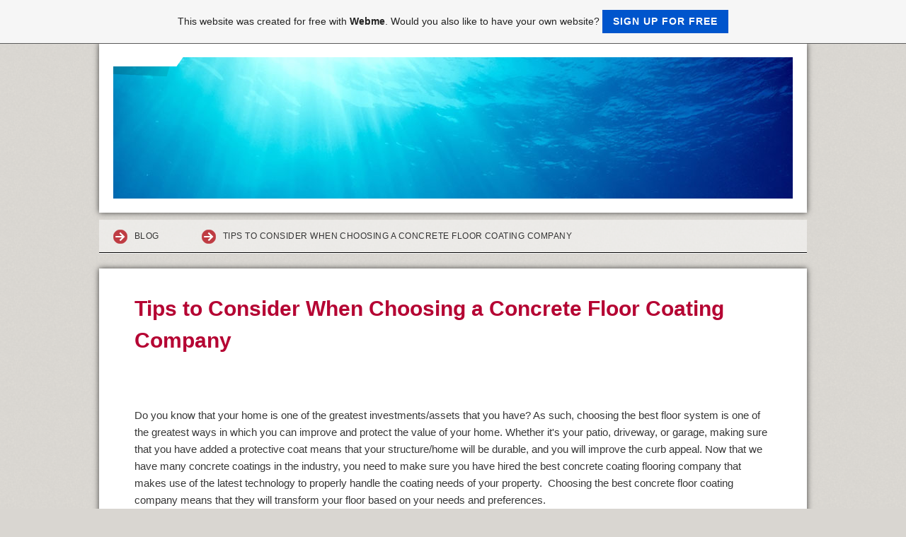

--- FILE ---
content_type: text/html; charset=ISO-8859-15
request_url: https://penelopescottgtl.page.tl/Tips-to-Consider-When-Choosing-a-Concrete-Floor-Coating-Company.htm
body_size: 4257
content:
<!DOCTYPE html>    

<!--[if lt IE 7]> <html class="no-js lt-ie9 lt-ie8 lt-ie7" lang="en"> <![endif]-->
<!--[if IE 7]>    <html class="no-js lt-ie9 lt-ie8" lang="en"> <![endif]-->
<!--[if IE 8]>    <html class="no-js lt-ie9" lang="en"> <![endif]-->
<!--[if gt IE 8]><!--> <html lang="en"> <!--<![endif]-->
<head>
    <meta charset="utf-8" />
       <meta name="viewport" content="width=device-width, width=960" />
    <title>PenelopeScottGtL - Tips to Consider When Choosing a Concrete Floor Coating Company</title>
    <link rel="stylesheet" type="text/css" href="//theme.webme.com/designs/clean/css/default3.css" />
            <script type="text/javascript">
        var dateTimeOffset = new Date().getTimezoneOffset();
        
        function getElementsByClassNameLocalTimeWrapper() {
            return document.getElementsByClassName("localtime");
        }
        
        (function () {
            var onload = function () {
                var elementArray = new Array();
                
                if (document.getElementsByClassName) {
                    elementArray = getElementsByClassNameLocalTimeWrapper();
                } else {
                    var re = new RegExp('(^| )localtime( |$)');
                    var els = document.getElementsByTagName("*");
                    for (var i=0,j=els.length; i<j; i++) {
                        if (re.test(els[i].className))
                            elementArray.push(els[i]);
                    }
                }
                
                for (var i = 0; i < elementArray.length; i++) {    
                    var timeLocal = new Date(parseInt(elementArray[i].getAttribute("data-timestamp")));
                    var hour = timeLocal.getHours();
                    var ap = "am";
                    if (hour > 11) {
                        ap = "pm";
                    }
                    else if (hour > 12) {
                        hour = hour - 12;
                    }
                    
                    var string = elementArray[i].getAttribute("data-template");
                    string = string.replace("[Y]", timeLocal.getFullYear());
                    string = string.replace("[m]", ('0' + (timeLocal.getMonth() + 1)).slice(-2));
                    string = string.replace("[d]", ('0' + timeLocal.getDate()).slice(-2));
                    string = string.replace("[H]", ('0' + timeLocal.getHours()).slice(-2));
                    string = string.replace("[g]", ('0' + hour).slice(-2));
                    string = string.replace("[i]", ('0' + timeLocal.getMinutes()).slice(-2));
                    string = string.replace("[s]", ('0' + timeLocal.getSeconds()).slice(-2));
                    string = string.replace("[a]", ap);
                    elementArray[i].childNodes[0].nodeValue = string;
                }
            };
            
            if (window.addEventListener)
                window.addEventListener("DOMContentLoaded", onload);
            else if (window.attachEvent)
                window.attachEvent("onload", onload);
        })();
        </script><link rel="canonical" href="https://PenelopeScottGtL.page.tl/Tips-to-Consider-When-Choosing-a-Concrete-Floor-Coating-Company.htm" />
<link rel="icon" href="https://wtheme.webme.com/img/main/favicon.ico" type="image/x-icon">
<link rel="shortcut icon" type="image/x-icon" href="https://wtheme.webme.com/img/main/favicon.ico" />
<link type="image/x-icon" href="https://wtheme.webme.com/img/main/favicon.ico" />
<link href="https://wtheme.webme.com/img/main/ios_icons/apple-touch-icon.png" rel="apple-touch-icon" />
<link href="https://wtheme.webme.com/img/main/ios_icons/apple-touch-icon-76x76.png" rel="apple-touch-icon" sizes="76x76" />
<link href="https://wtheme.webme.com/img/main/ios_icons/apple-touch-icon-120x120.png" rel="apple-touch-icon" sizes="120x120" />
<link href="https://wtheme.webme.com/img/main/ios_icons/apple-touch-icon-152x152.png" rel="apple-touch-icon" sizes="152x152" />
<!-- Remove the noindex-tag by booking any premium package on https://www.own-free-website.com/Premium/PackageSelection/. Only premium websites can be indexed by Google and other search engines -->
<meta name="robots" content="noindex" />
<meta property="og:title" content="PenelopeScottGtL - Tips to Consider When Choosing a Concrete Floor Coating Company" />
<meta property="og:image" content="https://theme.webme.com/designs/clean/screen.jpg" />
<script>
    function WebmeLoadAdsScript() {

    }
</script><script>
    document.addEventListener('DOMContentLoaded', function() {
        WebmeLoadAdsScript();
        window.dispatchEvent(new Event('CookieScriptNone'));
    });
</script>    <style type="text/css">
    #content {
        min-width: 1000px;
        min-height: 600px;        
    }
        #header-image {
        background-image: url('//theme.webme.com/designs/globals/header/1000x300/underwater1.jpg');
    }
        #secondmenu a, #access a, #access li > b, #secondmenu li > b {
        background-image: url('//theme.webme.com/designs/clean/arrows/red.png');
    }
    
    #secondmenu li > b {
        color: #333333;
        display: block;
        line-height: 40px;
        padding: 0 35px 0 40px;
        text-decoration: none;
        background-repeat: no-repeat;
        background-position: 10px 50%;
    }
        #access li:hover > a,
    #access li > b:hover,
    #access a:focus {
        background-image: url('//theme.webme.com/designs/clean/arrows/red_down.png');
    }    
    #access .active > a {
        background-image: url('//theme.webme.com/designs/clean/arrows/red_down.png');
    }
    
    #access li > b {
        color: #333333;
        display: block;
        letter-spacing: 1px;
        line-height: 47px;
        margin-bottom: 12px;
        padding: 0 35px 0 50px;
        text-decoration: none;
        text-transform: uppercase;
        background-repeat: no-repeat;
        background-position: 20px 50%;
    }
    
            </style>    
</head>
<body class="">
    <div id="stage">
        <div id="masthead">
            <div id="inner-masthead">
                <div id="claim">
                    <div id="inner-claim">
                                                <div class="site-title"></div>
                        <div class="site-description"></div>
                    </div>
                </div>
                <div id="header-image">
                </div>
                            </div>
        </div>

          
        <div id="access">      
            <ul class="main-menu">
                
<li>
                    <a href="/Blog.htm">Blog</a>
                    
                    </li>
<li id="checked_menu">
                    <a href="/Tips-to-Consider-When-Choosing-a-Concrete-Floor-Coating-Company.htm">Tips to Consider When Choosing a Concrete Floor Coating Company</a>
                    
                    </li>
                    

            </ul>
        </div>
        
    
        <div id="container">
        
            <div id="content">
            
                <div id="main">
                    <h1>Tips to Consider When Choosing a Concrete Floor Coating Company</h1>
                    <div>&nbsp;</div>
<br />
<img src="//img.webme.com/pic/p/penelopescottgtl/concrete floor.jpeg" width="1100" height="825" alt="" />
<div>Do you know that your home is one of the greatest investments/assets that you have? As such, choosing the best floor system is one of the greatest ways in which you can improve and protect the value of your home. Whether it's your patio, driveway, or garage, making sure that you have added a protective coat means that your structure/home will be durable, and you will improve the curb appeal. Now that we have many concrete coatings in the industry, you need to make sure you have hired the best concrete coating flooring company that makes use of the latest technology to properly handle the coating needs of your property.&nbsp; Choosing the best concrete floor coating company means that they will transform your floor based on your needs and preferences.</div>
<div>&nbsp;</div>
<div>When finding the best&nbsp;<span style="color: rgb(51, 102, 255);"><strong><span style="background-color: rgb(255, 255, 255); font-family: georgia, serif; font-size: small;"><a href="https://www.republicoftexasconcretecoatings.com/residential-concrete-coatings/" target="_blank">Residential Concrete Coatings South Texas</a></span></strong></span><span style="background-color: rgb(255, 255, 255); color: rgb(34, 34, 34); font-family: georgia, serif; font-size: small;">&nbsp;</span>, make sure that you have hired one that will ensure that they have provided you with something special when it comes to your home flooring. With various selections of textures and colors, your potential concrete floor coating company ought to provide you with a new concrete look in your house. The professional you hire ought to ensure that they have provided you with polished and renewed concrete surfaces. When finding the right, you will want to consider some factors. Below are some of the tips that you should utilize when finding a professional concrete floor coating company.</div>
<div>&nbsp;</div>
<div>First, make sure that you have looked for referrals before choosing the best concrete floor coating company. If you know a friend/family member that has recently renovated their driveway/garage/bathroom/kitchen and any other residential project, make sure that you have reached out to them to help you choose a reliable and professional concrete floor coating company. Looking for referrals and references means that you will be provided with honest opinions about the best concrete contractor you can hire. Make sure that you have listed down the concrete contractors they recommend and make sure that you have met them to make an ultimate decision on the best you will hire. What's more, you can decide to check the local business listings on Google and other review sites. When conducting your research online, make sure that you have listed the most reputable concrete floor coating companies and contact them to determine the best offer you should go for based on your needs, <span style="color: rgb(51, 102, 255);"><strong><a href="https://www.republicoftexasconcretecoatings.com/residential-concrete-coatings/" target="_blank">read more</a></strong></span> here.</div>
<div>&nbsp;</div>
<div>Is your potential concrete floor coating company insured and licensed? Well, this is another factor that you should keep in mind before choosing the best concrete professional. You need to make sure that your preferred concrete contractor has been licensed and insured to run. Before you hire your number one concrete contractor, make sure that you have asked them about their licensing number and insurance before they can get down to work. Ensure that they have legitimate licenses and insurance certifications. When you hire a concrete contractor with these certifications, you are assured of not getting liable for the damages to your home or injuries during work. Ensure that your preferred concrete floor coating company has worker's compensation and liability insurance before hiring their services.</div>
                </div>
                
                <div id="sidebar">
                    
                    <div class="widget">
                        
                    </div>
                    
                </div>
            
            </div>
            
        </div>
        
        <div id="footer">
            <ul>
            <li>Today, there have been 1 visitors (1 hits) on this page!</li>            </ul>
        </div>
    </div>
<a id="selfpromotionOverlay" href="https://webme.com/?mtm_campaign=cta-banner-top&mtm_kwd=penelopescottgtl&mtm_source=webme-freesite" target="_blank" rel="nofollow">
    This website was created for free with <b>Webme</b>. Would you also like to have your own website?

    <div class="btn btn-1">Sign up for free</div>

</a>
<style>
    body {
        padding-top: 124px;
    }
    #forFixedElement {
        top: 124px;
    }
    @media (min-width: 365px) {
        body {
            padding-top: 103px;
        }
        #forFixedElement {
            top: 103px;
        }
    }
    @media (min-width: 513px) {
        body {
            padding-top: 82px;
        }
        #forFixedElement {
            top: 82px;
        }
    }
    @media (min-width: 936px) {
        body {
            padding-top: 61px;
        }
        #forFixedElement {
            top: 61px;
        }
    }

    /* General button style */
    #selfpromotionOverlay .btn {
        border: none;
        font-size: inherit;
        color: inherit;
        background: none;
        cursor: pointer;
        padding: 6px 15px;
        display: inline-block;
        text-transform: uppercase;
        letter-spacing: 1px;
        font-weight: 700;
        outline: none;
        position: relative;
        -webkit-transition: all 0.3s;
        -moz-transition: all 0.3s;
        transition: all 0.3s;
        margin: 0px;
    }

    /* Button 1 */
    #selfpromotionOverlay .btn-1, #selfpromotionOverlay .btn-1:visited {
        background: rgb(0, 85, 204);
        color: #fff;
    }

    #selfpromotionOverlay .btn-1:hover {
        background: #2980b9;
    }

    #selfpromotionOverlay .btn-1:active {
        background: #2980b9;
        top: 2px;
    }

    #selfpromotionOverlay {
        font: 400 12px/1.8 "Open Sans", Verdana, sans-serif;
        text-align: center;
        opacity: 1;
        transition: opacity 1s ease;
        position: fixed;
        overflow: hidden;
        box-sizing: border-box;
        font-size: 14px;
        text-decoration: none;
        line-height: 1.5em;
        flex-wrap: nowrap;
        z-index: 5000;
        padding: 14px;
        width: 100%;
        left: 0;
        right: 0;
        top: 0;
        color: rgb(35,35,35);
        background-color: rgb(246,246,246);
        border-bottom: 1px solid #5a5a5a;
    }

    #selfpromotionOverlay:hover {
        background: white;
        text-decoration: none;
    }
</style>    
</body>
</html>
